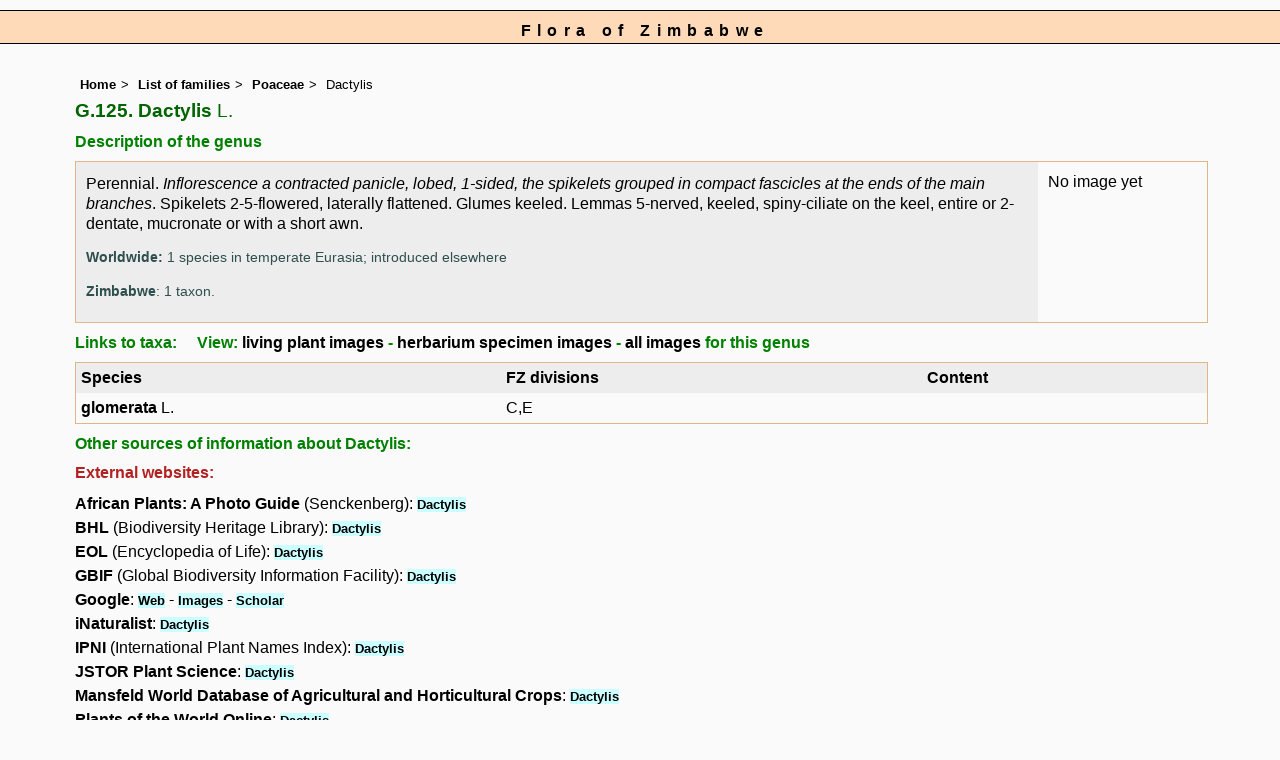

--- FILE ---
content_type: text/html; charset=UTF-8
request_url: https://www.zimbabweflora.co.zw/speciesdata/genus.php?genus_id=126
body_size: 6977
content:
<!DOCTYPE html>
<html lang="en">
<head><!-- Google tag (gtag.js) -->
<script async src="https://www.googletagmanager.com/gtag/js?id=G-TZJK90610Z"></script>
<script>
  window.dataLayer = window.dataLayer || [];
  function gtag(){dataLayer.push(arguments);}
  gtag('js', new Date());

  gtag('config', 'G-TZJK90610Z');
</script><title>Flora of Zimbabwe: Genus page: Dactylis</title>
<meta charset="utf-8">
<meta name="description"
content="A web site containing information about the Flora of Zimbabwe">

<meta name="author" content="Mark Hyde">
<meta name="viewport" content="width=device-width, initial-scale=1">
<link href="https://cdn.jsdelivr.net/npm/bootstrap@5.3.3/dist/css/bootstrap.min.css" rel="stylesheet" integrity="sha384-QWTKZyjpPEjISv5WaRU9OFeRpok6YctnYmDr5pNlyT2bRjXh0JMhjY6hW+ALEwIH" crossorigin="anonymous">
		 
<script type="text/javascript" src="../common.js">
</script>
<link rel="stylesheet" type="text/css" href="../css/zim.css">
<link rel="icon" type="image/x-icon" href="../favicons/zim-icon.png">
 
</head>
<body>
<div id="Header">Flora of Zimbabwe</div>

<div class="container-fluid">
  <div class="row">
    <div class="col">
<div class="indent">

  <ul class="breadcrumb">
    <li><a href="../index.php">Home</a></li>
    <li><a href="index.php">List of families</a></li>
	 <li><a href="family.php?family_id=177">Poaceae</a></li>
	 
    <li>Dactylis</li>
  </ul>


<h1>
G.125. Dactylis<span class="author"> L.</span></h1>

<!-- Synonyms go here -->
 
<h2>Description of the genus</h2>
<table class="keytable2" width="95%" cellpadding="10"
cellspacing="10" summary="Description of the genus">
<tr>

<td class="backcolor"><p>Perennial. <em>Inflorescence a contracted panicle, lobed, 1-sided, the spikelets grouped in compact fascicles at the ends of the main branches</em>. Spikelets 2-5-flowered, laterally flattened. Glumes keeled. Lemmas 5-nerved, keeled, spiny-ciliate on the keel, entire or 2-dentate, mucronate or with a short awn.</p><p class="wwdist"><strong>Worldwide:</strong> 1 species in temperate Eurasia; introduced elsewhere</p><p class="wwdist"><strong>Zimbabwe</strong>: 1 taxon.</p></td>
 <td class="wid15">No image yet</td>
</tr>
</table>

<h2>Links to taxa: &nbsp;&nbsp;&nbsp;&nbsp;View: <a href="utilities/utility-display-living-images-by-genus.php?genus_id=126">living plant images</a> - <a href="utilities/utility-display-herb-images-by-genus.php?genus_id=126">herbarium specimen images</a> - <a href="utilities/utility-display-all-images-by-genus.php?genus_id=126">all images</a> for this genus</h2>	<table class="keytable2" width="95%" cellpadding="5" cellspacing="5" summary="Links to genera">
	<tr><td class="backcolor"><strong>Species</strong></td><td class="backcolor"><strong>FZ divisions</strong></td><td class="backcolor"><strong>Content</strong></td></tr>
	<tr><td><a href="species.php?species_id=103660">glomerata</a> L.</td><td>C,E</td><td class="cont"></td></tr></table><h2>Other sources of information about Dactylis:</h2><h3>External websites:</h3><strong>African Plants: A Photo Guide</strong> (Senckenberg): <span class="blueback"><a href="http://www.africanplants.senckenberg.de/search/quick?full_text=Dactylis" title="Link opens in new tab" target="_blank">Dactylis</a></span><br><strong>BHL</strong> (Biodiversity Heritage Library): <span class="blueback"><a href="https://www.biodiversitylibrary.org/search?searchTerm=Dactylis&amp;stype=C#/titles" target="_blank" title="Link opens in new tab">Dactylis</a></span><br><strong>EOL</strong> (Encyclopedia of Life): <span class="blueback"><a href="https://www.eol.org/search?q=Dactylis" target="_blank" title="Link opens in new tab">Dactylis</a></span><br><strong>GBIF</strong> (Global Biodiversity Information Facility): <span class="blueback"><a href="https://www.gbif.org/species/search?q=Dactylis" target="_blank" title="Link opens in new tab">Dactylis</a></span><br><strong>Google</strong>: <span class="blueback"><a href="https://www.google.co.zw/search?hl=en&amp;q=Dactylis" target="_blank" title="Link opens in new tab">Web</a></span> - <span class="blueback"><a href="https://www.google.co.zw/images?hl=en&amp;q=Dactylis&amp;tbm=isch" target="_blank" title="Link opens in new tab">Images</a></span> - <span class="blueback"><a href="https://scholar.google.com/scholar?q=Dactylis&amp;hl=en" target="_blank" title="Link opens in new tab">Scholar</a></span><br><strong>iNaturalist</strong>: <span class="blueback"><a href="https://www.inaturalist.org/search?q=Dactylis" target="_blank" title="Link opens in new tab">Dactylis</a></span><br><strong>IPNI</strong> (International Plant Names Index): <span class="blueback"><a href="https://www.ipni.org/?q=Dactylis" target="_blank" title="Link opens in new tab">Dactylis</a></span><br><strong>JSTOR Plant Science</strong>: <span class="blueback"><a href="https://plants.jstor.org/search?Query=Dactylis" target="_blank" title="Link opens in new tab">Dactylis</a></span><br><strong>Mansfeld World Database of Agricultural and Horticultural Crops</strong>: <span class="blueback"><a href="https://mansfeld.ipk-gatersleben.de/apex/f?p=185:145:0::NO::P3_BOTNAME:Dactylis" target="_blank" title="Link opens in new tab">Dactylis</a></span><br><strong>Plants of the World Online</strong>: <span class="blueback"><a href="https://powo.science.kew.org/results?q=Dactylis" target="_blank" title="Link opens in new tab">Dactylis</a></span><br><strong>Tropicos</strong>: <span class="blueback"><a href="https://tropicos.org/name/Search?name=Dactylis" target="_blank" title="Link opens in new tab">Dactylis</a></span><br><strong>Wikipedia</strong>: <span class="blueback"><a href="https://en.wikipedia.org/wiki/Dactylis" target="_blank" title="Link opens in new tab">Dactylis</a></span><br>

<ul class="breadcrumb">
    <li><a href="../index.php">Home</a></li>
    <li><a href="index.php">List of families</a></li>
	 <li><a href="family.php?family_id=177">Poaceae</a></li>
	 
    <li>Dactylis</li>
  </ul>

</div><!-- Close "indent" div here -->

 </div> <!-- close col -->

</div> <!-- close row -->
 </div> <!-- close container-fluid -->


<hr>
<div class="tiny"><strong>Copyright: 

Mark Hyde, Bart Wursten, Petra Ballings and Meg Coates Palgrave, 2002-26</strong><br><br>
<strong>Hyde, M.A., Wursten, B.T.,  Ballings, P. &  Coates Palgrave, M.</strong> 
<strong>(2026)</strong>. <em>Flora of Zimbabwe: Genus page: Dactylis.</em> <br>https://www.zimbabweflora.co.zw/speciesdata/genus.php?genus_id=126, retrieved 26 January 2026<br><br>Site software last modified: 24 June 2025 6:53pm (GMT +2)<br><a href="../terms.php">Terms of use</a><br>
</div>
<script src="https://cdn.jsdelivr.net/npm/bootstrap@5.3.3/dist/js/bootstrap.bundle.min.js" integrity="sha384-YvpcrYf0tY3lHB60NNkmXc5s9fDVZLESaAA55NDzOxhy9GkcIdslK1eN7N6jIeHz" crossorigin="anonymous"></script> 
</body>
</html>
